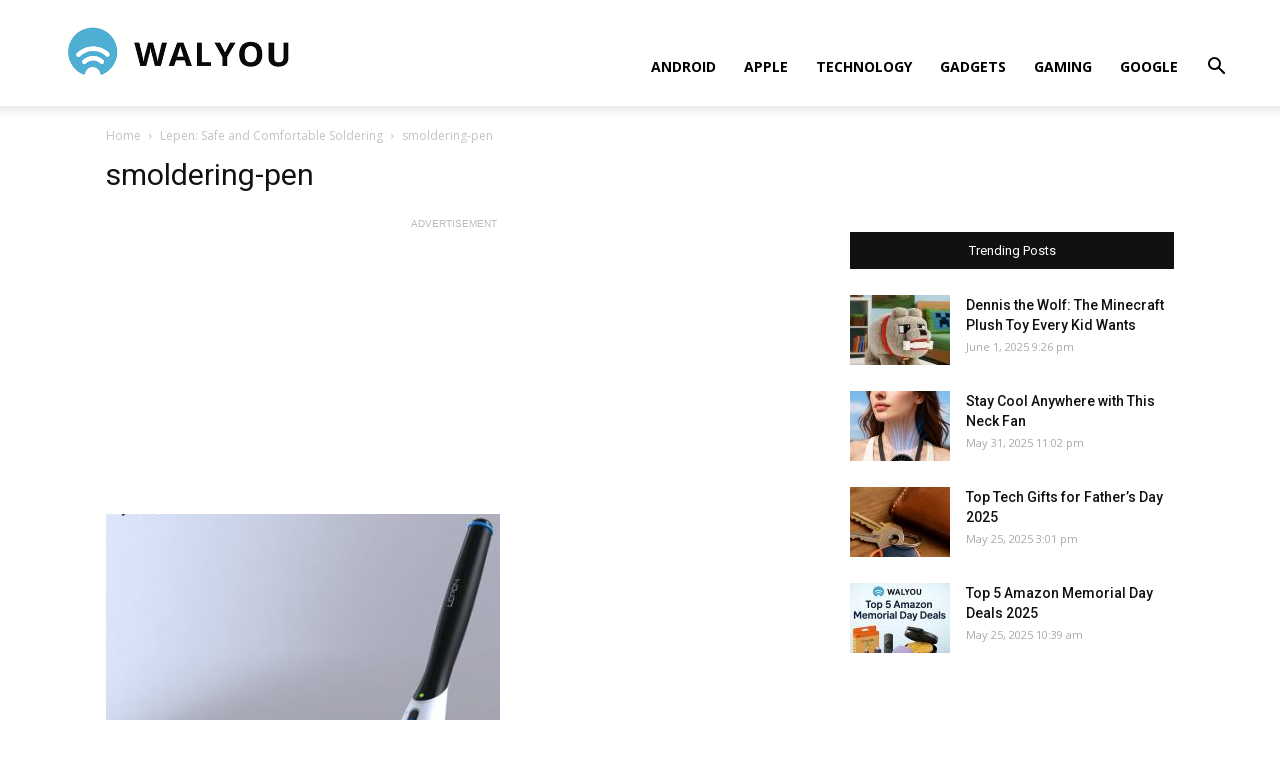

--- FILE ---
content_type: text/html; charset=UTF-8
request_url: https://walyou.com/lepen-soldering-pen/smoldering-pen/
body_size: 13174
content:
<!doctype html >
<!--[if IE 8]>    <html class="ie8" lang="en"> <![endif]-->
<!--[if IE 9]>    <html class="ie9" lang="en"> <![endif]-->
<!--[if gt IE 8]><!--> <html lang="en-US"
	prefix="og: https://ogp.me/ns#" > <!--<![endif]-->
<head>
    <title>smoldering-pen - Walyou</title>
    <meta charset="UTF-8" />
    <meta name="viewport" content="width=device-width, initial-scale=1.0">
    <link rel="pingback" href="https://walyou.com/xmlrpc.php" />
    <meta name='robots' content='index, follow, max-image-preview:large, max-snippet:-1, max-video-preview:-1' />
<link rel="icon" type="image/png" href="https://walyou.com/wp-content/uploads//2019/10/favicon.ico">
	<!-- This site is optimized with the Yoast SEO plugin v19.0 - https://yoast.com/wordpress/plugins/seo/ -->
	<link rel="canonical" href="https://walyou.com/wp-content/uploads//2011/08/smoldering-pen.jpg" />
	<meta property="og:locale" content="en_US" />
	<meta property="og:type" content="article" />
	<meta property="og:title" content="smoldering-pen - Walyou" />
	<meta property="og:url" content="https://walyou.com/wp-content/uploads//2011/08/smoldering-pen.jpg" />
	<meta property="og:site_name" content="Walyou" />
	<meta property="article:publisher" content="https://www.facebook.com/Walyou/" />
	<meta property="og:image" content="https://walyou.com/wp-content/uploads//2011/08/smoldering-pen.jpg" />
	<meta property="og:image:width" content="394" />
	<meta property="og:image:height" content="337" />
	<meta property="og:image:type" content="image/jpeg" />
	<meta name="twitter:card" content="summary_large_image" />
	<meta name="twitter:site" content="@walyou" />
	<script type="application/ld+json" class="yoast-schema-graph">{"@context":"https://schema.org","@graph":[{"@type":"WebSite","@id":"https://walyou.com/#website","url":"https://walyou.com/","name":"Walyou","description":"Cool Gadgets, New Gadgets, Tech News and Geek Design","potentialAction":[{"@type":"SearchAction","target":{"@type":"EntryPoint","urlTemplate":"https://walyou.com/?s={search_term_string}"},"query-input":"required name=search_term_string"}],"inLanguage":"en-US"},{"@type":"WebPage","@id":"https://walyou.com/wp-content/uploads//2011/08/smoldering-pen.jpg#webpage","url":"https://walyou.com/wp-content/uploads//2011/08/smoldering-pen.jpg","name":"smoldering-pen - Walyou","isPartOf":{"@id":"https://walyou.com/#website"},"datePublished":"2011-08-27T17:28:52+00:00","dateModified":"2011-08-27T17:28:52+00:00","breadcrumb":{"@id":"https://walyou.com/wp-content/uploads//2011/08/smoldering-pen.jpg#breadcrumb"},"inLanguage":"en-US","potentialAction":[{"@type":"ReadAction","target":["https://walyou.com/wp-content/uploads//2011/08/smoldering-pen.jpg"]}]},{"@type":"BreadcrumbList","@id":"https://walyou.com/wp-content/uploads//2011/08/smoldering-pen.jpg#breadcrumb","itemListElement":[{"@type":"ListItem","position":1,"name":"Lepen: Safe and Comfortable Soldering","item":"https://walyou.com/lepen-soldering-pen/"},{"@type":"ListItem","position":2,"name":"smoldering-pen"}]}]}</script>
	<!-- / Yoast SEO plugin. -->


<link rel='dns-prefetch' href='//fonts.googleapis.com' />
<link rel='dns-prefetch' href='//s.w.org' />
<link rel="alternate" type="application/rss+xml" title="Walyou &raquo; Feed" href="https://walyou.com/feed/" />
<link rel="alternate" type="application/rss+xml" title="Walyou &raquo; Comments Feed" href="https://walyou.com/comments/feed/" />
<link rel="alternate" type="application/rss+xml" title="Walyou &raquo; smoldering-pen Comments Feed" href="https://walyou.com/lepen-soldering-pen/smoldering-pen/feed/" />
		<script type="text/javascript">
			window._wpemojiSettings = {"baseUrl":"https:\/\/s.w.org\/images\/core\/emoji\/13.1.0\/72x72\/","ext":".png","svgUrl":"https:\/\/s.w.org\/images\/core\/emoji\/13.1.0\/svg\/","svgExt":".svg","source":{"concatemoji":"https:\/\/walyou.com\/wp-includes\/js\/wp-emoji-release.min.js?ver=5.8.12"}};
			!function(e,a,t){var n,r,o,i=a.createElement("canvas"),p=i.getContext&&i.getContext("2d");function s(e,t){var a=String.fromCharCode;p.clearRect(0,0,i.width,i.height),p.fillText(a.apply(this,e),0,0);e=i.toDataURL();return p.clearRect(0,0,i.width,i.height),p.fillText(a.apply(this,t),0,0),e===i.toDataURL()}function c(e){var t=a.createElement("script");t.src=e,t.defer=t.type="text/javascript",a.getElementsByTagName("head")[0].appendChild(t)}for(o=Array("flag","emoji"),t.supports={everything:!0,everythingExceptFlag:!0},r=0;r<o.length;r++)t.supports[o[r]]=function(e){if(!p||!p.fillText)return!1;switch(p.textBaseline="top",p.font="600 32px Arial",e){case"flag":return s([127987,65039,8205,9895,65039],[127987,65039,8203,9895,65039])?!1:!s([55356,56826,55356,56819],[55356,56826,8203,55356,56819])&&!s([55356,57332,56128,56423,56128,56418,56128,56421,56128,56430,56128,56423,56128,56447],[55356,57332,8203,56128,56423,8203,56128,56418,8203,56128,56421,8203,56128,56430,8203,56128,56423,8203,56128,56447]);case"emoji":return!s([10084,65039,8205,55357,56613],[10084,65039,8203,55357,56613])}return!1}(o[r]),t.supports.everything=t.supports.everything&&t.supports[o[r]],"flag"!==o[r]&&(t.supports.everythingExceptFlag=t.supports.everythingExceptFlag&&t.supports[o[r]]);t.supports.everythingExceptFlag=t.supports.everythingExceptFlag&&!t.supports.flag,t.DOMReady=!1,t.readyCallback=function(){t.DOMReady=!0},t.supports.everything||(n=function(){t.readyCallback()},a.addEventListener?(a.addEventListener("DOMContentLoaded",n,!1),e.addEventListener("load",n,!1)):(e.attachEvent("onload",n),a.attachEvent("onreadystatechange",function(){"complete"===a.readyState&&t.readyCallback()})),(n=t.source||{}).concatemoji?c(n.concatemoji):n.wpemoji&&n.twemoji&&(c(n.twemoji),c(n.wpemoji)))}(window,document,window._wpemojiSettings);
		</script>
		<style type="text/css">
img.wp-smiley,
img.emoji {
	display: inline !important;
	border: none !important;
	box-shadow: none !important;
	height: 1em !important;
	width: 1em !important;
	margin: 0 .07em !important;
	vertical-align: -0.1em !important;
	background: none !important;
	padding: 0 !important;
}
</style>
	<link rel='stylesheet' id='wp-block-library-css'  href='https://walyou.com/wp-includes/css/dist/block-library/style.min.css?ver=5.8.12' type='text/css' media='all' />
<link rel='stylesheet' id='bwg_fonts-css'  href='https://walyou.com/wp-content/plugins/photo-gallery/css/bwg-fonts/fonts.css?ver=0.0.1' type='text/css' media='all' />
<link rel='stylesheet' id='sumoselect-css'  href='https://walyou.com/wp-content/plugins/photo-gallery/css/sumoselect.min.css?ver=3.3.24' type='text/css' media='all' />
<link rel='stylesheet' id='mCustomScrollbar-css'  href='https://walyou.com/wp-content/plugins/photo-gallery/css/jquery.mCustomScrollbar.min.css?ver=3.1.5' type='text/css' media='all' />
<link rel='stylesheet' id='bwg_frontend-css'  href='https://walyou.com/wp-content/plugins/photo-gallery/css/styles.min.css?ver=1.6.5' type='text/css' media='all' />
<link rel='stylesheet' id='td-plugin-multi-purpose-css'  href='https://walyou.com/wp-content/plugins/td-composer/td-multi-purpose/style.css?ver=5a862b9d7c39671de80dd6dee389818b' type='text/css' media='all' />
<link crossorigin="anonymous" rel='stylesheet' id='google-fonts-style-css'  href='https://fonts.googleapis.com/css?family=Open+Sans%3A300italic%2C400%2C400italic%2C600%2C600italic%2C700%7CRoboto%3A300%2C400%2C400italic%2C500%2C500italic%2C700%2C900&#038;ver=9.8' type='text/css' media='all' />
<link rel='stylesheet' id='tablepress-default-css'  href='https://walyou.com/wp-content/tablepress-combined.min.css?ver=11' type='text/css' media='all' />
<link rel='stylesheet' id='td-theme-css'  href='https://walyou.com/wp-content/themes/Newspaper/style.css?ver=9.8' type='text/css' media='all' />
<style id='td-theme-inline-css' type='text/css'>
    
        @media (max-width: 767px) {
            .td-header-desktop-wrap {
                display: none;
            }
        }
        @media (min-width: 767px) {
            .td-header-mobile-wrap {
                display: none;
            }
        }
    
	
</style>
<link rel='stylesheet' id='td-legacy-framework-front-style-css'  href='https://walyou.com/wp-content/plugins/td-composer/legacy/Newspaper/assets/css/td_legacy_main.css?ver=5a862b9d7c39671de80dd6dee389818b' type='text/css' media='all' />
<link rel='stylesheet' id='tdb_front_style-css'  href='https://walyou.com/wp-content/plugins/td-cloud-library/assets/css/tdb_less_front.css?ver=489325fca4f12cbec6ded350cf173551' type='text/css' media='all' />
<script type='text/javascript' src='https://walyou.com/wp-includes/js/jquery/jquery.min.js?ver=3.6.0' id='jquery-core-js'></script>
<script type='text/javascript' src='https://walyou.com/wp-includes/js/jquery/jquery-migrate.min.js?ver=3.3.2' id='jquery-migrate-js'></script>
<script type='text/javascript' src='https://walyou.com/wp-content/plugins/photo-gallery/js/jquery.sumoselect.min.js?ver=3.3.24' id='sumoselect-js'></script>
<script type='text/javascript' src='https://walyou.com/wp-content/plugins/photo-gallery/js/jquery.mobile.min.js?ver=1.4.5' id='jquery-mobile-js'></script>
<script type='text/javascript' src='https://walyou.com/wp-content/plugins/photo-gallery/js/jquery.mCustomScrollbar.concat.min.js?ver=3.1.5' id='mCustomScrollbar-js'></script>
<script type='text/javascript' src='https://walyou.com/wp-content/plugins/photo-gallery/js/jquery.fullscreen.min.js?ver=0.6.0' id='jquery-fullscreen-js'></script>
<script type='text/javascript' id='bwg_frontend-js-extra'>
/* <![CDATA[ */
var bwg_objectsL10n = {"bwg_field_required":"field is required.","bwg_mail_validation":"This is not a valid email address.","bwg_search_result":"There are no images matching your search.","bwg_select_tag":"Select Tag","bwg_order_by":"Order By","bwg_search":"Search","bwg_show_ecommerce":"Show Ecommerce","bwg_hide_ecommerce":"Hide Ecommerce","bwg_show_comments":"Show Comments","bwg_hide_comments":"Hide Comments","bwg_restore":"Restore","bwg_maximize":"Maximize","bwg_fullscreen":"Fullscreen","bwg_exit_fullscreen":"Exit Fullscreen","bwg_search_tag":"SEARCH...","bwg_tag_no_match":"No tags found","bwg_all_tags_selected":"All tags selected","bwg_tags_selected":"tags selected","play":"Play","pause":"Pause","is_pro":"","bwg_play":"Play","bwg_pause":"Pause","bwg_hide_info":"Hide info","bwg_show_info":"Show info","bwg_hide_rating":"Hide rating","bwg_show_rating":"Show rating","ok":"Ok","cancel":"Cancel","select_all":"Select all","lazy_load":"0","lazy_loader":"https:\/\/walyou.com\/wp-content\/plugins\/photo-gallery\/images\/ajax_loader.png","front_ajax":"0","bwg_tag_see_all":"see all tags","bwg_tag_see_less":"see less tags"};
/* ]]> */
</script>
<script type='text/javascript' src='https://walyou.com/wp-content/plugins/photo-gallery/js/scripts.min.js?ver=1.6.5' id='bwg_frontend-js'></script>
<link rel="https://api.w.org/" href="https://walyou.com/wp-json/" /><link rel="alternate" type="application/json" href="https://walyou.com/wp-json/wp/v2/media/110968" /><link rel="EditURI" type="application/rsd+xml" title="RSD" href="https://walyou.com/xmlrpc.php?rsd" />
<link rel="wlwmanifest" type="application/wlwmanifest+xml" href="https://walyou.com/wp-includes/wlwmanifest.xml" /> 
<meta name="generator" content="WordPress 5.8.12" />
<link rel='shortlink' href='https://walyou.com/?p=110968' />
<link rel="alternate" type="application/json+oembed" href="https://walyou.com/wp-json/oembed/1.0/embed?url=https%3A%2F%2Fwalyou.com%2Flepen-soldering-pen%2Fsmoldering-pen%2F" />
<link rel="alternate" type="text/xml+oembed" href="https://walyou.com/wp-json/oembed/1.0/embed?url=https%3A%2F%2Fwalyou.com%2Flepen-soldering-pen%2Fsmoldering-pen%2F&#038;format=xml" />
<!--[if lt IE 9]><script src="https://cdnjs.cloudflare.com/ajax/libs/html5shiv/3.7.3/html5shiv.js"></script><![endif]-->
        <script>
        window.tdb_globals = {"wpRestNonce":"8b680f0613","wpRestUrl":"https:\/\/walyou.com\/wp-json\/","permalinkStructure":"\/%postname%\/","isAjax":false,"isAdminBarShowing":false,"autoloadScrollPercent":50};
    </script>
    			<script>
				window.tdwGlobal = {"adminUrl":"https:\/\/walyou.com\/wp-admin\/","wpRestNonce":"8b680f0613","wpRestUrl":"https:\/\/walyou.com\/wp-json\/","permalinkStructure":"\/%postname%\/"};
			</script>
			<!-- There is no amphtml version available for this URL. -->
<!-- JS generated by theme -->

<script>
    
    

	    var tdBlocksArray = []; //here we store all the items for the current page

	    //td_block class - each ajax block uses a object of this class for requests
	    function tdBlock() {
		    this.id = '';
		    this.block_type = 1; //block type id (1-234 etc)
		    this.atts = '';
		    this.td_column_number = '';
		    this.td_current_page = 1; //
		    this.post_count = 0; //from wp
		    this.found_posts = 0; //from wp
		    this.max_num_pages = 0; //from wp
		    this.td_filter_value = ''; //current live filter value
		    this.is_ajax_running = false;
		    this.td_user_action = ''; // load more or infinite loader (used by the animation)
		    this.header_color = '';
		    this.ajax_pagination_infinite_stop = ''; //show load more at page x
	    }


        // td_js_generator - mini detector
        (function(){
            var htmlTag = document.getElementsByTagName("html")[0];

	        if ( navigator.userAgent.indexOf("MSIE 10.0") > -1 ) {
                htmlTag.className += ' ie10';
            }

            if ( !!navigator.userAgent.match(/Trident.*rv\:11\./) ) {
                htmlTag.className += ' ie11';
            }

	        if ( navigator.userAgent.indexOf("Edge") > -1 ) {
                htmlTag.className += ' ieEdge';
            }

            if ( /(iPad|iPhone|iPod)/g.test(navigator.userAgent) ) {
                htmlTag.className += ' td-md-is-ios';
            }

            var user_agent = navigator.userAgent.toLowerCase();
            if ( user_agent.indexOf("android") > -1 ) {
                htmlTag.className += ' td-md-is-android';
            }

            if ( -1 !== navigator.userAgent.indexOf('Mac OS X')  ) {
                htmlTag.className += ' td-md-is-os-x';
            }

            if ( /chrom(e|ium)/.test(navigator.userAgent.toLowerCase()) ) {
               htmlTag.className += ' td-md-is-chrome';
            }

            if ( -1 !== navigator.userAgent.indexOf('Firefox') ) {
                htmlTag.className += ' td-md-is-firefox';
            }

            if ( -1 !== navigator.userAgent.indexOf('Safari') && -1 === navigator.userAgent.indexOf('Chrome') ) {
                htmlTag.className += ' td-md-is-safari';
            }

            if( -1 !== navigator.userAgent.indexOf('IEMobile') ){
                htmlTag.className += ' td-md-is-iemobile';
            }

        })();




        var tdLocalCache = {};

        ( function () {
            "use strict";

            tdLocalCache = {
                data: {},
                remove: function (resource_id) {
                    delete tdLocalCache.data[resource_id];
                },
                exist: function (resource_id) {
                    return tdLocalCache.data.hasOwnProperty(resource_id) && tdLocalCache.data[resource_id] !== null;
                },
                get: function (resource_id) {
                    return tdLocalCache.data[resource_id];
                },
                set: function (resource_id, cachedData) {
                    tdLocalCache.remove(resource_id);
                    tdLocalCache.data[resource_id] = cachedData;
                }
            };
        })();

    
    
var td_viewport_interval_list=[{"limitBottom":767,"sidebarWidth":228},{"limitBottom":1018,"sidebarWidth":300},{"limitBottom":1140,"sidebarWidth":324}];
var tdc_is_installed="yes";
var td_ajax_url="https:\/\/walyou.com\/wp-admin\/admin-ajax.php?td_theme_name=Newspaper&v=9.8";
var td_get_template_directory_uri="https:\/\/walyou.com\/wp-content\/plugins\/td-composer\/legacy\/common";
var tds_snap_menu="snap";
var tds_logo_on_sticky="show_header_logo";
var tds_header_style="7";
var td_please_wait="Please wait...";
var td_email_user_pass_incorrect="User or password incorrect!";
var td_email_user_incorrect="Email or username incorrect!";
var td_email_incorrect="Email incorrect!";
var tds_more_articles_on_post_enable="";
var tds_more_articles_on_post_time_to_wait="";
var tds_more_articles_on_post_pages_distance_from_top=0;
var tds_theme_color_site_wide="#4db2ec";
var tds_smart_sidebar="";
var tdThemeName="Newspaper";
var td_magnific_popup_translation_tPrev="Previous (Left arrow key)";
var td_magnific_popup_translation_tNext="Next (Right arrow key)";
var td_magnific_popup_translation_tCounter="%curr% of %total%";
var td_magnific_popup_translation_ajax_tError="The content from %url% could not be loaded.";
var td_magnific_popup_translation_image_tError="The image #%curr% could not be loaded.";
var tdBlockNonce="dbd38a98ca";
var tdDateNamesI18n={"month_names":["January","February","March","April","May","June","July","August","September","October","November","December"],"month_names_short":["Jan","Feb","Mar","Apr","May","Jun","Jul","Aug","Sep","Oct","Nov","Dec"],"day_names":["Sunday","Monday","Tuesday","Wednesday","Thursday","Friday","Saturday"],"day_names_short":["Sun","Mon","Tue","Wed","Thu","Fri","Sat"]};
var td_ad_background_click_link="";
var td_ad_background_click_target="";
</script>


<!-- Header style compiled by theme -->

<style>
    
@media (max-width: 767px) {
        body .td-header-wrap .td-header-main-menu {
            background-color: #ffffff !important;
        }
    }


    
    #td-mobile-nav .td-register-section .td-login-button,
    .td-search-wrap-mob .result-msg a {
        background-color: #000000;
    }

    
    #td-mobile-nav .td-register-section .td-login-button,
    .td-search-wrap-mob .result-msg a {
        color: #ffffff;
    }
</style>

<!-- Global site tag (gtag.js) - Google Analytics -->
<script async src="https://www.googletagmanager.com/gtag/js?id=UA-2432986-1"></script>
<script>
  window.dataLayer = window.dataLayer || [];
  function gtag(){dataLayer.push(arguments);}
  gtag('js', new Date());

  gtag('config', 'UA-2432986-1');
</script>
<!-- Button style compiled by theme -->

<style>
    
</style>

	<style id="tdw-css-placeholder"></style></head>

<body class="attachment attachment-template-default single single-attachment postid-110968 attachmentid-110968 attachment-jpeg smoldering-pen global-block-template-1 tdb-template td-full-layout" itemscope="itemscope" itemtype="https://schema.org/WebPage">

        <div class="td-scroll-up"><i class="td-icon-menu-up"></i></div>

    <div class="td-menu-background"></div>
<div id="td-mobile-nav">
    <div class="td-mobile-container">
        <!-- mobile menu top section -->
        <div class="td-menu-socials-wrap">
            <!-- socials -->
            <div class="td-menu-socials">
                
        <span class="td-social-icon-wrap">
            <a target="_blank" href="https://facebook.com/walyou" title="Facebook">
                <i class="td-icon-font td-icon-facebook"></i>
            </a>
        </span>
        <span class="td-social-icon-wrap">
            <a target="_blank" href="https://pinterest.com/walyou" title="Pinterest">
                <i class="td-icon-font td-icon-pinterest"></i>
            </a>
        </span>
        <span class="td-social-icon-wrap">
            <a target="_blank" href="https://feeds.feedburner.com/walyou" title="RSS">
                <i class="td-icon-font td-icon-rss"></i>
            </a>
        </span>
        <span class="td-social-icon-wrap">
            <a target="_blank" href="https://twitter.com/walyou" title="Twitter">
                <i class="td-icon-font td-icon-twitter"></i>
            </a>
        </span>            </div>
            <!-- close button -->
            <div class="td-mobile-close">
                <a href="#"><i class="td-icon-close-mobile"></i></a>
            </div>
        </div>

        <!-- login section -->
        
        <!-- menu section -->
        <div class="td-mobile-content">
            <div class="menu-news-header-container"><ul id="menu-news-header" class="td-mobile-main-menu"><li id="menu-item-246660" class="menu-item menu-item-type-taxonomy menu-item-object-category menu-item-first menu-item-246660"><a href="https://walyou.com/category/android/">Android</a></li>
<li id="menu-item-236298" class="menu-item menu-item-type-taxonomy menu-item-object-category menu-item-236298"><a href="https://walyou.com/category/apple/">Apple</a></li>
<li id="menu-item-236299" class="menu-item menu-item-type-taxonomy menu-item-object-category menu-item-236299"><a href="https://walyou.com/category/technology-news/">Technology</a></li>
<li id="menu-item-236295" class="menu-item menu-item-type-taxonomy menu-item-object-category menu-item-236295"><a href="https://walyou.com/category/gadget-news/">Gadgets</a></li>
<li id="menu-item-219402" class="menu-item menu-item-type-taxonomy menu-item-object-category menu-item-219402"><a href="https://walyou.com/category/gaming/">Gaming</a></li>
<li id="menu-item-236301" class="menu-item menu-item-type-taxonomy menu-item-object-category menu-item-236301"><a href="https://walyou.com/category/google/">Google</a></li>
</ul></div>        </div>
    </div>

    <!-- register/login section -->
            <div id="login-form-mobile" class="td-register-section">
            
            <div id="td-login-mob" class="td-login-animation td-login-hide-mob">
            	<!-- close button -->
	            <div class="td-login-close">
	                <a href="#" class="td-back-button"><i class="td-icon-read-down"></i></a>
	                <div class="td-login-title">Sign in</div>
	                <!-- close button -->
		            <div class="td-mobile-close">
		                <a href="#"><i class="td-icon-close-mobile"></i></a>
		            </div>
	            </div>
	            <div class="td-login-form-wrap">
	                <div class="td-login-panel-title"><span>Welcome!</span>Log into your account</div>
	                <div class="td_display_err"></div>
	                <div class="td-login-inputs"><input class="td-login-input" type="text" name="login_email" id="login_email-mob" value="" required><label>your username</label></div>
	                <div class="td-login-inputs"><input class="td-login-input" type="password" name="login_pass" id="login_pass-mob" value="" required><label>your password</label></div>
	                <input type="button" name="login_button" id="login_button-mob" class="td-login-button" value="LOG IN">
	                <div class="td-login-info-text">
	                <a href="#" id="forgot-pass-link-mob">Forgot your password?</a>
	                </div>
	                <div class="td-login-register-link">
	                
	                </div>
	                
	                <div class="td-login-info-text"><a class="privacy-policy-link" href="https://walyou.com/privacy-policy/">Privacy Policy</a></div>

                </div>
            </div>

            
            
            
            
            <div id="td-forgot-pass-mob" class="td-login-animation td-login-hide-mob">
                <!-- close button -->
	            <div class="td-forgot-pass-close">
	                <a href="#" class="td-back-button"><i class="td-icon-read-down"></i></a>
	                <div class="td-login-title">Password recovery</div>
	            </div>
	            <div class="td-login-form-wrap">
	                <div class="td-login-panel-title">Recover your password</div>
	                <div class="td_display_err"></div>
	                <div class="td-login-inputs"><input class="td-login-input" type="text" name="forgot_email" id="forgot_email-mob" value="" required><label>your email</label></div>
	                <input type="button" name="forgot_button" id="forgot_button-mob" class="td-login-button" value="Send My Pass">
                </div>
            </div>
        </div>
    </div>    <div class="td-search-background"></div>
<div class="td-search-wrap-mob">
	<div class="td-drop-down-search" aria-labelledby="td-header-search-button">
		<form method="get" class="td-search-form" action="https://walyou.com/">
			<!-- close button -->
			<div class="td-search-close">
				<a href="#"><i class="td-icon-close-mobile"></i></a>
			</div>
			<div role="search" class="td-search-input">
				<span>Search</span>
				<input id="td-header-search-mob" type="text" value="" name="s" autocomplete="off" />
			</div>
		</form>
		<div id="td-aj-search-mob"></div>
	</div>
</div>

    <div id="td-outer-wrap" class="td-theme-wrap">
    
        
            <div class="tdc-header-wrap ">

            <!--
Header style 7
-->


<div class="td-header-wrap td-header-style-7 ">
    
    
    <div class="td-header-menu-wrap-full td-container-wrap td_stretch_container td_stretch_content_1200">
        
        <div class="td-header-menu-wrap td-header-gradient ">
            <div class="td-container td-header-row td-header-main-menu">
                <div class="td-header-sp-logo">
                            <a class="td-main-logo" href="https://walyou.com/">
            <img class="td-retina-data" data-retina="https://walyou.com/wp-content/uploads//2019/10/walyou-retina-logo.png" src="https://walyou.com/wp-content/uploads//2019/10/walyou-retina-logo.png" alt="Tech News & Cool Gadgets" title="Walyou"/>
            <span class="td-visual-hidden">Walyou</span>
        </a>
                    </div>
                    
    <div class="header-search-wrap">
        <div class="td-search-btns-wrap">
            <a id="td-header-search-button" href="#" role="button" class="dropdown-toggle " data-toggle="dropdown"><i class="td-icon-search"></i></a>
            <a id="td-header-search-button-mob" href="#" class="dropdown-toggle " data-toggle="dropdown"><i class="td-icon-search"></i></a>
        </div>

        <div class="td-drop-down-search" aria-labelledby="td-header-search-button">
            <form method="get" class="td-search-form" action="https://walyou.com/">
                <div role="search" class="td-head-form-search-wrap">
                    <input id="td-header-search" type="text" value="" name="s" autocomplete="off" /><input class="wpb_button wpb_btn-inverse btn" type="submit" id="td-header-search-top" value="Search" />
                </div>
            </form>
            <div id="td-aj-search"></div>
        </div>
    </div>

<div id="td-header-menu" role="navigation">
    <div id="td-top-mobile-toggle"><a href="#"><i class="td-icon-font td-icon-mobile"></i></a></div>
    <div class="td-main-menu-logo td-logo-in-header">
                <a class="td-main-logo" href="https://walyou.com/">
            <img class="td-retina-data" data-retina="https://walyou.com/wp-content/uploads//2019/10/walyou-retina-logo.png" src="https://walyou.com/wp-content/uploads//2019/10/walyou-retina-logo.png" alt="Tech News & Cool Gadgets" title="Walyou"/>
        </a>
        </div>
    <div class="menu-news-header-container"><ul id="menu-news-header-1" class="sf-menu"><li class="menu-item menu-item-type-taxonomy menu-item-object-category menu-item-first td-menu-item td-normal-menu menu-item-246660"><a href="https://walyou.com/category/android/">Android</a></li>
<li class="menu-item menu-item-type-taxonomy menu-item-object-category td-menu-item td-normal-menu menu-item-236298"><a href="https://walyou.com/category/apple/">Apple</a></li>
<li class="menu-item menu-item-type-taxonomy menu-item-object-category td-menu-item td-normal-menu menu-item-236299"><a href="https://walyou.com/category/technology-news/">Technology</a></li>
<li class="menu-item menu-item-type-taxonomy menu-item-object-category td-menu-item td-normal-menu menu-item-236295"><a href="https://walyou.com/category/gadget-news/">Gadgets</a></li>
<li class="menu-item menu-item-type-taxonomy menu-item-object-category td-menu-item td-normal-menu menu-item-219402"><a href="https://walyou.com/category/gaming/">Gaming</a></li>
<li class="menu-item menu-item-type-taxonomy menu-item-object-category td-menu-item td-normal-menu menu-item-236301"><a href="https://walyou.com/category/google/">Google</a></li>
</ul></div></div>            </div>
        </div>
    </div>

    
</div>
            </div>

            
        <div class="td-main-content-wrap td-container-wrap">
            <div class="tdc-content-wrap">
                <div id="td_uid_1_697f5541839a5" class="tdc-zone"><div class="tdc_zone td_uid_1_697f5541839ac_rand  wpb_row td-pb-row"  >
<style scoped>

/* custom css */
.td_uid_1_697f5541839ac_rand {
                    min-height: 0;
                }
</style><div id="td_uid_2_697f554183b1b" class="tdc-row"><div class="vc_row td_uid_2_697f554183b1e_rand  wpb_row td-pb-row" >
<style scoped>

/* custom css */
.td_uid_2_697f554183b1e_rand {
                    min-height: 0;
                }
/* inline tdc_css att */

.td_uid_2_697f554183b1e_rand{
margin-top:21px !important;
}

.td_uid_2_697f554183b1e_rand .td_block_wrap{ text-align:left }

/* portrait */
@media (min-width: 768px) and (max-width: 1018px)
{
.td_uid_2_697f554183b1e_rand{
margin-top:16px !important;
}
}

/* phone */
@media (max-width: 767px)
{
.td_uid_2_697f554183b1e_rand{
margin-top:11px !important;
}
}

</style><div class="vc_column td_uid_3_697f554183c77_rand  wpb_column vc_column_container tdc-column td-pb-span12">
<style scoped>

/* custom css */
.td_uid_3_697f554183c77_rand {
                    vertical-align: baseline;
                }
</style><div class="wpb_wrapper"><div class="td_block_wrap tdb_breadcrumbs td_uid_4_697f554183e7a_rand td-pb-border-top td_block_template_1 tdb-breadcrumbs "  data-td-block-uid="td_uid_4_697f554183e7a" >
<style>
/* custom css */
.td_uid_4_697f554183e7a_rand .tdb-bread-sep {
                    font-size: 8px;
                }
                
                .td_uid_4_697f554183e7a_rand .tdb-bread-sep {
                    margin: 0 5px;
                }
                 
				.td-theme-wrap .td_uid_4_697f554183e7a_rand {
					text-align: left;
				}
</style><div class="tdb-block-inner td-fix-index"><span><a title="" class="tdb-entry-crumb" href="https://walyou.com/">Home</a></span> <i class="td-icon-right tdb-bread-sep"></i> <span><a title="Lepen: Safe and Comfortable Soldering" class="tdb-entry-crumb" href="https://walyou.com/lepen-soldering-pen/">Lepen: Safe and Comfortable Soldering</a></span> <i class="td-icon-right tdb-bread-sep tdb-bred-no-url-last"></i> <span class="tdb-bred-no-url-last">smoldering-pen</span></div></div><script type="application/ld+json">
                        {
                            "@context": "http://schema.org",
                            "@type": "BreadcrumbList",
                            "itemListElement": [{
                            "@type": "ListItem",
                            "position": 1,
                                "item": {
                                "@type": "WebSite",
                                "@id": "https://walyou.com/",
                                "name": "Home"                                               
                            }
                        },{
                            "@type": "ListItem",
                            "position": 2,
                                "item": {
                                "@type": "WebPage",
                                "@id": "https://walyou.com/lepen-soldering-pen/",
                                "name": "Lepen: Safe and Comfortable Soldering"
                            }
                        },{
                            "@type": "ListItem",
                            "position": 3,
                                "item": {
                                "@type": "WebPage",
                                "@id": "",
                                "name": "smoldering-pen"                                
                            }
                        }    ]
                        }
                       </script></div></div></div></div><div id="td_uid_4_697f5541841c4" class="tdc-row"><div class="vc_row td_uid_5_697f5541841c7_rand  wpb_row td-pb-row" >
<style scoped>

/* custom css */
.td_uid_5_697f5541841c7_rand {
                    min-height: 0;
                }
</style><div class="vc_column td_uid_6_697f554184314_rand  wpb_column vc_column_container tdc-column td-pb-span8">
<style scoped>

/* custom css */
.td_uid_6_697f554184314_rand {
                    vertical-align: baseline;
                }
</style><div class="wpb_wrapper"><div class="td_block_wrap tdb_title td_uid_7_697f554184553_rand tdb-attachment-title td-pb-border-top td_block_template_1"  data-td-block-uid="td_uid_7_697f554184553" >
<style>
/* custom css */
.td_uid_7_697f554184553_rand .tdb-title-line:after  {
					height: 2px;
				}
				
				.td_uid_7_697f554184553_rand .tdb-title-line  {
					height: 50px;
				}
				
				.td_uid_7_697f554184553_rand .tdb-title-line:after   {
					bottom: 40%;
				}
				
				.td-theme-wrap .td_uid_7_697f554184553_rand {
					text-align: left;
				}
				.td_uid_7_697f554184553_rand .tdb-first-letter {
					left: -0.36em;
					right: auto;
				}

/* portrait */
@media (min-width: 768px) and (max-width: 1018px){
.td_uid_7_697f554184553_rand .tdb-title-text {
					font-size:26px !important;line-height:32px !important;
				}
}

/* phone */
@media (max-width: 767px){
.td_uid_7_697f554184553_rand .tdb-title-text {
					font-size:24px !important;line-height:32px !important;
				}
}
</style><div class="tdb-block-inner td-fix-index"><h1 class="tdb-title-text">smoldering-pen</h1><div></div><div class="tdb-title-line"></div></div></div><div class="td-block td-a-rec td-a-rec-id-custom-spot td_uid_8_697f5541848d6_rand td_block_template_1"><span class="td-adspot-title">ADVERTISEMENT</span><script async src="https://pagead2.googlesyndication.com/pagead/js/adsbygoogle.js"></script>
<!-- Walyou new gallery AF -->
<ins class="adsbygoogle"
     style="display:block"
     data-ad-client="ca-pub-2687663125856668"
     data-ad-slot="6713600824"
     data-ad-format="auto"
     data-full-width-responsive="true"></ins>
<script>
     (adsbygoogle = window.adsbygoogle || []).push({});
</script></div><div class="td_block_wrap tdb_attachment_img td_uid_9_697f554184ad2_rand td-pb-border-top td_block_template_1"  data-td-block-uid="td_uid_9_697f554184ad2" ><div class="tdb-block-inner td-fix-index"><a href="https://walyou.com/wp-content/uploads//2011/08/smoldering-pen.jpg" title="smoldering-pen" rel="attachment"><img class="td-attachment-page-image" src="https://walyou.com/wp-content/uploads//2011/08/smoldering-pen.jpg" alt="" /></a></div></div><div class="tdb-attachment-pag-block td_block_wrap tdb_attachment_img_pagination td_uid_11_697f554185093_rand td-pb-border-top td_block_template_1"  data-td-block-uid="td_uid_11_697f554185093" >
<style>
/* custom css */
.td_uid_11_697f554185093_rand .tdb-attachment-pag {
					width: 100px;
					height: 100px;
				}
                
				.td-theme-wrap .td_uid_11_697f554185093_rand .tdb-attachment-next {
					float: right;
				}
</style><div class="tdb-block-inner td-fix-index"><div class="tdb-attachment-pag tdb-attachment-prev"><a href='https://walyou.com/lepen-soldering-pen/soldering-pen/'><img width="150" height="150" src="https://walyou.com/wp-content/uploads//2011/08/soldering-pen-150x150.jpg" class="attachment-thumbnail size-thumbnail" alt="soldering-pen" loading="lazy" srcset="https://walyou.com/wp-content/uploads/2011/08/soldering-pen-150x150.jpg 150w, https://walyou.com/wp-content/uploads/2011/08/soldering-pen-40x40.jpg 40w, https://walyou.com/wp-content/uploads/2011/08/soldering-pen-300x300.jpg 300w" sizes="(max-width: 150px) 100vw, 150px" /></a></div><div class="tdb-attachment-pag tdb-attachment-next"></div></div></div><div class="td-block td-a-rec td-a-rec-id-custom-spot td_uid_12_697f5541856ce_rand td_block_template_1"><script async src="https://pagead2.googlesyndication.com/pagead/js/adsbygoogle.js"></script>
<!-- Walyou new gallery BF -->
<ins class="adsbygoogle"
     style="display:block"
     data-ad-client="ca-pub-2687663125856668"
     data-ad-slot="7835110805"
     data-ad-format="auto"
     data-full-width-responsive="true"></ins>
<script>
     (adsbygoogle = window.adsbygoogle || []).push({});
</script></div><div class="td_block_wrap td_block_14 td_uid_13_697f55418591d_rand td-pb-full-cell td-pb-border-top td_block_template_1 td-column-2"  data-td-block-uid="td_uid_13_697f55418591d" ><script>var block_td_uid_13_697f55418591d = new tdBlock();
block_td_uid_13_697f55418591d.id = "td_uid_13_697f55418591d";
block_td_uid_13_697f55418591d.atts = '{"limit":"6","sort":"featured","separator":"","custom_title":"","custom_url":"","block_template_id":"","mx1_tl":"","post_ids":"","category_id":"","category_ids":"","tag_slug":"","autors_id":"","installed_post_types":"","offset":"","show_modified_date":"","el_class":"","td_ajax_filter_type":"","td_ajax_filter_ids":"","td_filter_default_txt":"All","td_ajax_preloading":"","f_header_font_header":"","f_header_font_title":"Block header","f_header_font_settings":"","f_header_font_family":"","f_header_font_size":"","f_header_font_line_height":"","f_header_font_style":"","f_header_font_weight":"","f_header_font_transform":"","f_header_font_spacing":"","f_header_":"","f_ajax_font_title":"Ajax categories","f_ajax_font_settings":"","f_ajax_font_family":"","f_ajax_font_size":"","f_ajax_font_line_height":"","f_ajax_font_style":"","f_ajax_font_weight":"","f_ajax_font_transform":"","f_ajax_font_spacing":"","f_ajax_":"","f_more_font_title":"Load more button","f_more_font_settings":"","f_more_font_family":"","f_more_font_size":"","f_more_font_line_height":"","f_more_font_style":"","f_more_font_weight":"","f_more_font_transform":"","f_more_font_spacing":"","f_more_":"","mx1f_title_font_header":"","mx1f_title_font_title":"Article title","mx1f_title_font_settings":"","mx1f_title_font_family":"","mx1f_title_font_size":"","mx1f_title_font_line_height":"","mx1f_title_font_style":"","mx1f_title_font_weight":"","mx1f_title_font_transform":"","mx1f_title_font_spacing":"","mx1f_title_":"","mx1f_cat_font_title":"Article category tag","mx1f_cat_font_settings":"","mx1f_cat_font_family":"","mx1f_cat_font_size":"","mx1f_cat_font_line_height":"","mx1f_cat_font_style":"","mx1f_cat_font_weight":"","mx1f_cat_font_transform":"","mx1f_cat_font_spacing":"","mx1f_cat_":"","mx1f_meta_font_title":"Article meta info","mx1f_meta_font_settings":"","mx1f_meta_font_family":"","mx1f_meta_font_size":"","mx1f_meta_font_line_height":"","mx1f_meta_font_style":"","mx1f_meta_font_weight":"","mx1f_meta_font_transform":"","mx1f_meta_font_spacing":"","mx1f_meta_":"","ajax_pagination":"","ajax_pagination_infinite_stop":"","css":"","tdc_css":"","td_column_number":2,"header_color":"","color_preset":"","border_top":"","class":"td_uid_13_697f55418591d_rand","tdc_css_class":"td_uid_13_697f55418591d_rand","tdc_css_class_style":"td_uid_13_697f55418591d_rand_style"}';
block_td_uid_13_697f55418591d.td_column_number = "2";
block_td_uid_13_697f55418591d.block_type = "td_block_14";
block_td_uid_13_697f55418591d.post_count = "6";
block_td_uid_13_697f55418591d.found_posts = "918";
block_td_uid_13_697f55418591d.header_color = "";
block_td_uid_13_697f55418591d.ajax_pagination_infinite_stop = "";
block_td_uid_13_697f55418591d.max_num_pages = "153";
tdBlocksArray.push(block_td_uid_13_697f55418591d);
</script><div class="td-block-title-wrap"></div><div id=td_uid_13_697f55418591d class="td_block_inner td-column-2">

	<div class="td-block-row">

	<div class="td-block-span6">

        <div class="td_module_mx1 td_module_wrap td-animation-stack">
            <div class="td-module-thumb"><a href="https://walyou.com/handmade-halloween-costume-aprons/" rel="bookmark" class="td-image-wrap" title="25 Awesome Handmade Halloween Costume Aprons"><img width="190" height="220" class="entry-thumb" src="https://walyou.com/wp-content/uploads//2019/09/Girly-Captain-America-pinup-halloween-apron.jpg"  srcset="https://walyou.com/wp-content/uploads/2019/09/Girly-Captain-America-pinup-halloween-apron.jpg 794w, https://walyou.com/wp-content/uploads/2019/09/Girly-Captain-America-pinup-halloween-apron-259x300.jpg 259w, https://walyou.com/wp-content/uploads/2019/09/Girly-Captain-America-pinup-halloween-apron-768x891.jpg 768w, https://walyou.com/wp-content/uploads/2019/09/Girly-Captain-America-pinup-halloween-apron-43x50.jpg 43w, https://walyou.com/wp-content/uploads/2019/09/Girly-Captain-America-pinup-halloween-apron-600x696.jpg 600w" sizes="(max-width: 190px) 100vw, 190px"  alt="Captain America pinup halloween costume apron" title="25 Awesome Handmade Halloween Costume Aprons" /></a></div>
            <div class="td-module-meta-info">
                <h3 class="entry-title td-module-title"><a href="https://walyou.com/handmade-halloween-costume-aprons/" rel="bookmark" title="25 Awesome Handmade Halloween Costume Aprons">25 Awesome Handmade Halloween Costume Aprons</a></h3>                <div class="td-editor-date">
                                        <span class="td-author-date">
                        <span class="td-post-author-name"><a href="https://walyou.com/author/phoebe/">Phoebe Magdirila</a> <span>-</span> </span>                        <span class="td-post-date"><time class="entry-date updated td-module-date" datetime="2019-09-15T17:03:14+00:00" >September 15, 2019 5:03 pm</time></span>                    </span>
                </div>
            </div>

        </div>

        
	</div> <!-- ./td-block-span6 -->

	<div class="td-block-span6">

        <div class="td_module_mx1 td_module_wrap td-animation-stack">
            <div class="td-module-thumb"><a href="https://walyou.com/best-15-etsy-earrings-gift-ideas-for-geeks/" rel="bookmark" class="td-image-wrap" title="Best 15 Etsy Earrings Gift Ideas for Geeks"><img width="220" height="220" class="entry-thumb" src="https://walyou.com/wp-content/uploads//2019/08/Forky-Toy-Story-Movie-Stud-Earrings.jpg"  srcset="https://walyou.com/wp-content/uploads/2019/08/Forky-Toy-Story-Movie-Stud-Earrings.jpg 794w, https://walyou.com/wp-content/uploads/2019/08/Forky-Toy-Story-Movie-Stud-Earrings-150x150.jpg 150w, https://walyou.com/wp-content/uploads/2019/08/Forky-Toy-Story-Movie-Stud-Earrings-300x300.jpg 300w, https://walyou.com/wp-content/uploads/2019/08/Forky-Toy-Story-Movie-Stud-Earrings-768x767.jpg 768w, https://walyou.com/wp-content/uploads/2019/08/Forky-Toy-Story-Movie-Stud-Earrings-600x599.jpg 600w, https://walyou.com/wp-content/uploads/2019/08/Forky-Toy-Story-Movie-Stud-Earrings-40x40.jpg 40w" sizes="(max-width: 220px) 100vw, 220px"  alt="" title="Best 15 Etsy Earrings Gift Ideas for Geeks" /></a></div>
            <div class="td-module-meta-info">
                <h3 class="entry-title td-module-title"><a href="https://walyou.com/best-15-etsy-earrings-gift-ideas-for-geeks/" rel="bookmark" title="Best 15 Etsy Earrings Gift Ideas for Geeks">Best 15 Etsy Earrings Gift Ideas for Geeks</a></h3>                <div class="td-editor-date">
                                        <span class="td-author-date">
                        <span class="td-post-author-name"><a href="https://walyou.com/author/phoebe/">Phoebe Magdirila</a> <span>-</span> </span>                        <span class="td-post-date"><time class="entry-date updated td-module-date" datetime="2019-08-06T19:35:44+00:00" >August 6, 2019 7:35 pm</time></span>                    </span>
                </div>
            </div>

        </div>

        
	</div> <!-- ./td-block-span6 --></div><!--./row-fluid-->

	<div class="td-block-row">

	<div class="td-block-span6">

        <div class="td_module_mx1 td_module_wrap td-animation-stack">
            <div class="td-module-thumb"><a href="https://walyou.com/cool-umbrellas-for-kids/" rel="bookmark" class="td-image-wrap" title="15 Cool Umbrellas For Kids"><img width="275" height="220" class="entry-thumb" src="https://walyou.com/wp-content/uploads//2019/07/Star-Wars-Umbrella-for-Kids.jpg"  srcset="https://walyou.com/wp-content/uploads/2019/07/Star-Wars-Umbrella-for-Kids.jpg 1001w, https://walyou.com/wp-content/uploads/2019/07/Star-Wars-Umbrella-for-Kids-300x240.jpg 300w, https://walyou.com/wp-content/uploads/2019/07/Star-Wars-Umbrella-for-Kids-768x615.jpg 768w, https://walyou.com/wp-content/uploads/2019/07/Star-Wars-Umbrella-for-Kids-600x480.jpg 600w" sizes="(max-width: 275px) 100vw, 275px"  alt="Star Wars Umbrella for Kids" title="15 Cool Umbrellas For Kids" /></a></div>
            <div class="td-module-meta-info">
                <h3 class="entry-title td-module-title"><a href="https://walyou.com/cool-umbrellas-for-kids/" rel="bookmark" title="15 Cool Umbrellas For Kids">15 Cool Umbrellas For Kids</a></h3>                <div class="td-editor-date">
                                        <span class="td-author-date">
                        <span class="td-post-author-name"><a href="https://walyou.com/author/farrah/">Farrah Mandeeli</a> <span>-</span> </span>                        <span class="td-post-date"><time class="entry-date updated td-module-date" datetime="2019-07-22T20:49:44+00:00" >July 22, 2019 8:49 pm</time></span>                    </span>
                </div>
            </div>

        </div>

        
	</div> <!-- ./td-block-span6 -->

	<div class="td-block-span6">

        <div class="td_module_mx1 td_module_wrap td-animation-stack">
            <div class="td-module-thumb"><a href="https://walyou.com/16-beautifully-crafted-star-wars-cakes-to-celebrate-2017-star-wars-day/" rel="bookmark" class="td-image-wrap" title="16 Beautifully Crafted Star Wars Cakes To Celebrate 2017 Star Wars Day"><img width="356" height="197" class="entry-thumb" src="https://walyou.com/wp-content/uploads//2017/04/16-Beautifully-Crafted-Star-Wars-Cakes-.jpg"  srcset="https://walyou.com/wp-content/uploads/2017/04/16-Beautifully-Crafted-Star-Wars-Cakes-.jpg 949w, https://walyou.com/wp-content/uploads/2017/04/16-Beautifully-Crafted-Star-Wars-Cakes--300x166.jpg 300w, https://walyou.com/wp-content/uploads/2017/04/16-Beautifully-Crafted-Star-Wars-Cakes--768x426.jpg 768w, https://walyou.com/wp-content/uploads/2017/04/16-Beautifully-Crafted-Star-Wars-Cakes--600x333.jpg 600w" sizes="(max-width: 356px) 100vw, 356px"  alt="" title="16 Beautifully Crafted Star Wars Cakes To Celebrate 2017 Star Wars Day" /></a></div>
            <div class="td-module-meta-info">
                <h3 class="entry-title td-module-title"><a href="https://walyou.com/16-beautifully-crafted-star-wars-cakes-to-celebrate-2017-star-wars-day/" rel="bookmark" title="16 Beautifully Crafted Star Wars Cakes To Celebrate 2017 Star Wars Day">16 Beautifully Crafted Star Wars Cakes To Celebrate 2017 Star Wars Day</a></h3>                <div class="td-editor-date">
                                        <span class="td-author-date">
                        <span class="td-post-author-name"><a href="https://walyou.com/author/phoebe/">Phoebe Magdirila</a> <span>-</span> </span>                        <span class="td-post-date"><time class="entry-date updated td-module-date" datetime="2017-05-04T11:04:41+00:00" >May 4, 2017 11:04 am</time></span>                    </span>
                </div>
            </div>

        </div>

        
	</div> <!-- ./td-block-span6 --></div><!--./row-fluid-->

	<div class="td-block-row">

	<div class="td-block-span6">

        <div class="td_module_mx1 td_module_wrap td-animation-stack">
            <div class="td-module-thumb"><a href="https://walyou.com/best-cool-geeky-t-shirts-for-2017/" rel="bookmark" class="td-image-wrap" title="40 Best Cool &#038; Geeky T-Shirts"><img width="220" height="220" class="entry-thumb" src="https://walyou.com/wp-content/uploads//2017/01/Star-Wars-FN-2187-T-Shirt-e1485526938320.jpg"   alt="" title="40 Best Cool &#038; Geeky T-Shirts" /></a></div>
            <div class="td-module-meta-info">
                <h3 class="entry-title td-module-title"><a href="https://walyou.com/best-cool-geeky-t-shirts-for-2017/" rel="bookmark" title="40 Best Cool &#038; Geeky T-Shirts">40 Best Cool &#038; Geeky T-Shirts</a></h3>                <div class="td-editor-date">
                                        <span class="td-author-date">
                        <span class="td-post-author-name"><a href="https://walyou.com/author/gerakis/">Ehud Riven</a> <span>-</span> </span>                        <span class="td-post-date"><time class="entry-date updated td-module-date" datetime="2017-01-28T01:10:23+00:00" >January 28, 2017 1:10 am</time></span>                    </span>
                </div>
            </div>

        </div>

        
	</div> <!-- ./td-block-span6 -->

	<div class="td-block-span6">

        <div class="td_module_mx1 td_module_wrap td-animation-stack">
            <div class="td-module-thumb"><a href="https://walyou.com/coffee-tables-geeks/" rel="bookmark" class="td-image-wrap" title="8 Geeky Coffee Tables"><img width="293" height="220" class="entry-thumb" src="https://walyou.com/wp-content/uploads//2017/01/Batman-coffee-table-for-any-Mancave-geeky-coffee-table.jpg"  srcset="https://walyou.com/wp-content/uploads/2017/01/Batman-coffee-table-for-any-Mancave-geeky-coffee-table.jpg 875w, https://walyou.com/wp-content/uploads/2017/01/Batman-coffee-table-for-any-Mancave-geeky-coffee-table-300x225.jpg 300w, https://walyou.com/wp-content/uploads/2017/01/Batman-coffee-table-for-any-Mancave-geeky-coffee-table-768x576.jpg 768w, https://walyou.com/wp-content/uploads/2017/01/Batman-coffee-table-for-any-Mancave-geeky-coffee-table-600x450.jpg 600w" sizes="(max-width: 293px) 100vw, 293px"  alt="" title="8 Geeky Coffee Tables" /></a></div>
            <div class="td-module-meta-info">
                <h3 class="entry-title td-module-title"><a href="https://walyou.com/coffee-tables-geeks/" rel="bookmark" title="8 Geeky Coffee Tables">8 Geeky Coffee Tables</a></h3>                <div class="td-editor-date">
                                        <span class="td-author-date">
                        <span class="td-post-author-name"><a href="https://walyou.com/author/nettas/">Netta Siach Lindenfeld</a> <span>-</span> </span>                        <span class="td-post-date"><time class="entry-date updated td-module-date" datetime="2017-01-19T13:35:54+00:00" >January 19, 2017 1:35 pm</time></span>                    </span>
                </div>
            </div>

        </div>

        
	</div> <!-- ./td-block-span6 --></div><!--./row-fluid--></div></div> <!-- ./block --><div class="clearfix"></div></div></div><div class="vc_column td_uid_14_697f55418b9c8_rand  wpb_column vc_column_container tdc-column td-pb-span4">
<style scoped>

/* custom css */
.td_uid_14_697f55418b9c8_rand {
                    vertical-align: baseline;
                }
</style><div class="wpb_wrapper"><div class="wpb_wrapper td_block_wrap vc_widget_sidebar td_uid_15_697f55418ba8d_rand " ><aside class="widget_text td_block_template_1 widget widget_custom_html"><div class="textwidget custom-html-widget"></div></aside><aside class="widget_text td_block_template_1 widget widget_custom_html"><div class="textwidget custom-html-widget"></div></aside><div class="td_block_wrap td_block_7 td_block_widget td_uid_16_697f55418bbb3_rand td-pb-border-top td_block_template_14 td-column-1 td_block_padding"  data-td-block-uid="td_uid_16_697f55418bbb3" ><script>var block_td_uid_16_697f55418bbb3 = new tdBlock();
block_td_uid_16_697f55418bbb3.id = "td_uid_16_697f55418bbb3";
block_td_uid_16_697f55418bbb3.atts = '{"custom_title":"Trending Posts","custom_url":"","block_template_id":"td_block_template_14","header_text_color":"#","header_color":"#","border_color":"#","accent_text_color":"#","m6_tl":"","limit":"4","offset":"","el_class":"","post_ids":"","category_id":"","category_ids":"66676,66675,62690,135,62689,66720","tag_slug":"","autors_id":"","installed_post_types":"","sort":"","td_ajax_filter_type":"","td_ajax_filter_ids":"","td_filter_default_txt":"All","td_ajax_preloading":"","ajax_pagination":"","ajax_pagination_infinite_stop":"","class":"td_block_widget td_uid_16_697f55418bbb3_rand","separator":"","show_modified_date":"","f_header_font_header":"","f_header_font_title":"Block header","f_header_font_settings":"","f_header_font_family":"","f_header_font_size":"","f_header_font_line_height":"","f_header_font_style":"","f_header_font_weight":"","f_header_font_transform":"","f_header_font_spacing":"","f_header_":"","f_ajax_font_title":"Ajax categories","f_ajax_font_settings":"","f_ajax_font_family":"","f_ajax_font_size":"","f_ajax_font_line_height":"","f_ajax_font_style":"","f_ajax_font_weight":"","f_ajax_font_transform":"","f_ajax_font_spacing":"","f_ajax_":"","f_more_font_title":"Load more button","f_more_font_settings":"","f_more_font_family":"","f_more_font_size":"","f_more_font_line_height":"","f_more_font_style":"","f_more_font_weight":"","f_more_font_transform":"","f_more_font_spacing":"","f_more_":"","m6f_title_font_header":"","m6f_title_font_title":"Article title","m6f_title_font_settings":"","m6f_title_font_family":"","m6f_title_font_size":"","m6f_title_font_line_height":"","m6f_title_font_style":"","m6f_title_font_weight":"","m6f_title_font_transform":"","m6f_title_font_spacing":"","m6f_title_":"","m6f_cat_font_title":"Article category tag","m6f_cat_font_settings":"","m6f_cat_font_family":"","m6f_cat_font_size":"","m6f_cat_font_line_height":"","m6f_cat_font_style":"","m6f_cat_font_weight":"","m6f_cat_font_transform":"","m6f_cat_font_spacing":"","m6f_cat_":"","m6f_meta_font_title":"Article meta info","m6f_meta_font_settings":"","m6f_meta_font_family":"","m6f_meta_font_size":"","m6f_meta_font_line_height":"","m6f_meta_font_style":"","m6f_meta_font_weight":"","m6f_meta_font_transform":"","m6f_meta_font_spacing":"","m6f_meta_":"","css":"","tdc_css":"","td_column_number":1,"color_preset":"","border_top":"","tdc_css_class":"td_uid_16_697f55418bbb3_rand","tdc_css_class_style":"td_uid_16_697f55418bbb3_rand_style"}';
block_td_uid_16_697f55418bbb3.td_column_number = "1";
block_td_uid_16_697f55418bbb3.block_type = "td_block_7";
block_td_uid_16_697f55418bbb3.post_count = "4";
block_td_uid_16_697f55418bbb3.found_posts = "2035";
block_td_uid_16_697f55418bbb3.header_color = "#";
block_td_uid_16_697f55418bbb3.ajax_pagination_infinite_stop = "";
block_td_uid_16_697f55418bbb3.max_num_pages = "509";
tdBlocksArray.push(block_td_uid_16_697f55418bbb3);
</script><div class="td-block-title-wrap"><h4 class="td-block-title"><span>Trending Posts</span></h4></div><div id=td_uid_16_697f55418bbb3 class="td_block_inner">

	<div class="td-block-span12">

        <div class="td_module_6 td_module_wrap td-animation-stack">

        <div class="td-module-thumb"><a href="https://walyou.com/minecraft-plush-toy/" rel="bookmark" class="td-image-wrap" title="Dennis the Wolf: The Minecraft Plush Toy Every Kid Wants"><img width="100" height="70" class="entry-thumb" src="https://walyou.com/wp-content/uploads//2025/06/dennis-the-wolf-plush-toy-minecraft-100x70.jpg"  srcset="https://walyou.com/wp-content/uploads/2025/06/dennis-the-wolf-plush-toy-minecraft-100x70.jpg 100w, https://walyou.com/wp-content/uploads/2025/06/dennis-the-wolf-plush-toy-minecraft-218x150.jpg 218w" sizes="(max-width: 100px) 100vw, 100px"  alt="cool minecraft dennis the wolf plush toy" title="Dennis the Wolf: The Minecraft Plush Toy Every Kid Wants" /></a></div>
        <div class="item-details">
            <h3 class="entry-title td-module-title"><a href="https://walyou.com/minecraft-plush-toy/" rel="bookmark" title="Dennis the Wolf: The Minecraft Plush Toy Every Kid Wants">Dennis the Wolf: The Minecraft Plush Toy Every Kid Wants</a></h3>            <div class="td-module-meta-info">
                                                <span class="td-post-date"><time class="entry-date updated td-module-date" datetime="2025-06-01T21:26:16+00:00" >June 1, 2025 9:26 pm</time></span>                            </div>
        </div>

        </div>

        
	</div> <!-- ./td-block-span12 -->

	<div class="td-block-span12">

        <div class="td_module_6 td_module_wrap td-animation-stack">

        <div class="td-module-thumb"><a href="https://walyou.com/best-neck-fan-portable-review/" rel="bookmark" class="td-image-wrap" title="Stay Cool Anywhere with This Neck Fan"><img width="100" height="70" class="entry-thumb" src="https://walyou.com/wp-content/uploads//2025/05/best-neck-fan-100x70.jpeg"  srcset="https://walyou.com/wp-content/uploads/2025/05/best-neck-fan-100x70.jpeg 100w, https://walyou.com/wp-content/uploads/2025/05/best-neck-fan-218x150.jpeg 218w" sizes="(max-width: 100px) 100vw, 100px"  alt="" title="Stay Cool Anywhere with This Neck Fan" /></a></div>
        <div class="item-details">
            <h3 class="entry-title td-module-title"><a href="https://walyou.com/best-neck-fan-portable-review/" rel="bookmark" title="Stay Cool Anywhere with This Neck Fan">Stay Cool Anywhere with This Neck Fan</a></h3>            <div class="td-module-meta-info">
                                                <span class="td-post-date"><time class="entry-date updated td-module-date" datetime="2025-05-31T23:02:02+00:00" >May 31, 2025 11:02 pm</time></span>                            </div>
        </div>

        </div>

        
	</div> <!-- ./td-block-span12 -->

	<div class="td-block-span12">

        <div class="td_module_6 td_module_wrap td-animation-stack">

        <div class="td-module-thumb"><a href="https://walyou.com/tech-gifts-fathers-day-2025/" rel="bookmark" class="td-image-wrap" title="Top Tech Gifts for Father&#8217;s Day 2025"><img width="100" height="70" class="entry-thumb" src="https://walyou.com/wp-content/uploads//2025/05/tile-cool-gadget-100x70.jpeg"  srcset="https://walyou.com/wp-content/uploads/2025/05/tile-cool-gadget-100x70.jpeg 100w, https://walyou.com/wp-content/uploads/2025/05/tile-cool-gadget-218x150.jpeg 218w" sizes="(max-width: 100px) 100vw, 100px"  alt="" title="Top Tech Gifts for Father&#8217;s Day 2025" /></a></div>
        <div class="item-details">
            <h3 class="entry-title td-module-title"><a href="https://walyou.com/tech-gifts-fathers-day-2025/" rel="bookmark" title="Top Tech Gifts for Father&#8217;s Day 2025">Top Tech Gifts for Father&#8217;s Day 2025</a></h3>            <div class="td-module-meta-info">
                                                <span class="td-post-date"><time class="entry-date updated td-module-date" datetime="2025-05-25T15:01:22+00:00" >May 25, 2025 3:01 pm</time></span>                            </div>
        </div>

        </div>

        
	</div> <!-- ./td-block-span12 -->

	<div class="td-block-span12">

        <div class="td_module_6 td_module_wrap td-animation-stack">

        <div class="td-module-thumb"><a href="https://walyou.com/amazon-memorial-day-deals-2025/" rel="bookmark" class="td-image-wrap" title="Top 5 Amazon Memorial Day Deals 2025"><img width="100" height="70" class="entry-thumb" src="https://walyou.com/wp-content/uploads//2025/05/walyou-top-5-amazon-memorial-day-deals-100x70.jpg"  srcset="https://walyou.com/wp-content/uploads/2025/05/walyou-top-5-amazon-memorial-day-deals-100x70.jpg 100w, https://walyou.com/wp-content/uploads/2025/05/walyou-top-5-amazon-memorial-day-deals-218x150.jpg 218w" sizes="(max-width: 100px) 100vw, 100px"  alt="" title="Top 5 Amazon Memorial Day Deals 2025" /></a></div>
        <div class="item-details">
            <h3 class="entry-title td-module-title"><a href="https://walyou.com/amazon-memorial-day-deals-2025/" rel="bookmark" title="Top 5 Amazon Memorial Day Deals 2025">Top 5 Amazon Memorial Day Deals 2025</a></h3>            <div class="td-module-meta-info">
                                                <span class="td-post-date"><time class="entry-date updated td-module-date" datetime="2025-05-25T10:39:48+00:00" >May 25, 2025 10:39 am</time></span>                            </div>
        </div>

        </div>

        
	</div> <!-- ./td-block-span12 --></div></div> <!-- ./block --><aside class="widget_text td_block_template_1 widget widget_custom_html"><div class="textwidget custom-html-widget"></div></aside></div></div></div></div></div></div></div>            </div>
        </div>
        <!-- Instagram -->




	<!-- Footer -->
	<div class="td-footer-wrapper td-footer-container td-container-wrap td-footer-template-4 ">
    <div class="td-container">

	    <div class="td-pb-row">
		    <div class="td-pb-span12">
                		    </div>
	    </div>

        <div class="td-pb-row">

            <div class="td-pb-span12">
                <div class="td-footer-info"><div class="footer-logo-wrap"><a href="https://walyou.com/"><img class="td-retina-data" src="https://walyou.com/wp-content/uploads//2019/10/walyou_logo_icon_small.png" data-retina="http://walyou.com/wp-content/uploads//2019/10/walyou_logo_icon_small.png" alt="Tech News & Cool Gadgets" title="Walyou" width="120" /></a></div><div class="footer-text-wrap"> Disclosure: Walyou is a participant in the Amazon Services LLC Associates Program, an affiliate advertising program designed to provide a means for sites to earn advertising fees by advertising and linking to amazon.com <BR> 

Walyou.com - Discover the latest Technology news and cool gadgets <BR>

Follow us on Social Media:</div><div class="footer-social-wrap td-social-style-2">
        <span class="td-social-icon-wrap">
            <a target="_blank" href="https://facebook.com/walyou" title="Facebook">
                <i class="td-icon-font td-icon-facebook"></i>
            </a>
        </span>
        <span class="td-social-icon-wrap">
            <a target="_blank" href="https://pinterest.com/walyou" title="Pinterest">
                <i class="td-icon-font td-icon-pinterest"></i>
            </a>
        </span>
        <span class="td-social-icon-wrap">
            <a target="_blank" href="https://feeds.feedburner.com/walyou" title="RSS">
                <i class="td-icon-font td-icon-rss"></i>
            </a>
        </span>
        <span class="td-social-icon-wrap">
            <a target="_blank" href="https://twitter.com/walyou" title="Twitter">
                <i class="td-icon-font td-icon-twitter"></i>
            </a>
        </span></div></div><aside class="widget_text td_block_template_1 widget widget_custom_html"><div class="textwidget custom-html-widget"></div></aside><aside class="td_block_template_1 widget widget_text">			<div class="textwidget"></div>
		</aside>            </div>
        </div>
    </div>
</div>
	<!-- Sub Footer -->
	    <div class="td-sub-footer-container td-container-wrap ">
        <div class="td-container">
            <div class="td-pb-row">
                <div class="td-pb-span td-sub-footer-menu">
                    <div class="menu-footer-menu-container"><ul id="menu-footer-menu" class="td-subfooter-menu"><li id="menu-item-162711" class="menu-item menu-item-type-post_type menu-item-object-page menu-item-first td-menu-item td-normal-menu menu-item-162711"><a href="https://walyou.com/contact/">Contact Us</a></li>
<li id="menu-item-162710" class="menu-item menu-item-type-post_type menu-item-object-page menu-item-privacy-policy td-menu-item td-normal-menu menu-item-162710"><a href="https://walyou.com/privacy-policy/">Privacy Policy</a></li>
</ul></div>                </div>

                <div class="td-pb-span td-sub-footer-copy">
                    Copyright © 2026 Walyou. All Rights Reserved.                </div>
            </div>
        </div>
    </div>


</div><!--close td-outer-wrap-->




    <!--

        Theme: Newspaper by tagDiv.com 2019
        Version: 9.8 (rara)
        Deploy mode: deploy
        
        uid: 697f5541bba61
    -->

    <script type='text/javascript' src='https://walyou.com/wp-includes/js/underscore.min.js?ver=1.13.1' id='underscore-js'></script>
<script type='text/javascript' src='https://walyou.com/wp-content/plugins/td-cloud-library/assets/js/js_posts_autoload.min.js?ver=489325fca4f12cbec6ded350cf173551' id='tdb_js_posts_autoload-js'></script>
<script type='text/javascript' src='https://walyou.com/wp-content/plugins/td-composer/legacy/Newspaper/js/tagdiv_theme.min.js?ver=9.8' id='td-site-min-js'></script>
<script type='text/javascript' src='https://walyou.com/wp-includes/js/comment-reply.min.js?ver=5.8.12' id='comment-reply-js'></script>
<script type='text/javascript' src='https://walyou.com/wp-content/plugins/td-cloud-library/assets/js/js_files_for_front.min.js?ver=489325fca4f12cbec6ded350cf173551' id='tdb_js_files_for_front-js'></script>
<script type='text/javascript' src='https://walyou.com/wp-includes/js/wp-embed.min.js?ver=5.8.12' id='wp-embed-js'></script>

<!-- JS generated by theme -->

<script>
    
</script>


<script defer src="https://static.cloudflareinsights.com/beacon.min.js/vcd15cbe7772f49c399c6a5babf22c1241717689176015" integrity="sha512-ZpsOmlRQV6y907TI0dKBHq9Md29nnaEIPlkf84rnaERnq6zvWvPUqr2ft8M1aS28oN72PdrCzSjY4U6VaAw1EQ==" data-cf-beacon='{"version":"2024.11.0","token":"96ca8ac271874ec885c6d63dcc1c07ee","r":1,"server_timing":{"name":{"cfCacheStatus":true,"cfEdge":true,"cfExtPri":true,"cfL4":true,"cfOrigin":true,"cfSpeedBrain":true},"location_startswith":null}}' crossorigin="anonymous"></script>
</body>
</html>

--- FILE ---
content_type: text/html; charset=utf-8
request_url: https://www.google.com/recaptcha/api2/aframe
body_size: 267
content:
<!DOCTYPE HTML><html><head><meta http-equiv="content-type" content="text/html; charset=UTF-8"></head><body><script nonce="gs7uffL-KeDDsxV3Zam-Xw">/** Anti-fraud and anti-abuse applications only. See google.com/recaptcha */ try{var clients={'sodar':'https://pagead2.googlesyndication.com/pagead/sodar?'};window.addEventListener("message",function(a){try{if(a.source===window.parent){var b=JSON.parse(a.data);var c=clients[b['id']];if(c){var d=document.createElement('img');d.src=c+b['params']+'&rc='+(localStorage.getItem("rc::a")?sessionStorage.getItem("rc::b"):"");window.document.body.appendChild(d);sessionStorage.setItem("rc::e",parseInt(sessionStorage.getItem("rc::e")||0)+1);localStorage.setItem("rc::h",'1769952580838');}}}catch(b){}});window.parent.postMessage("_grecaptcha_ready", "*");}catch(b){}</script></body></html>